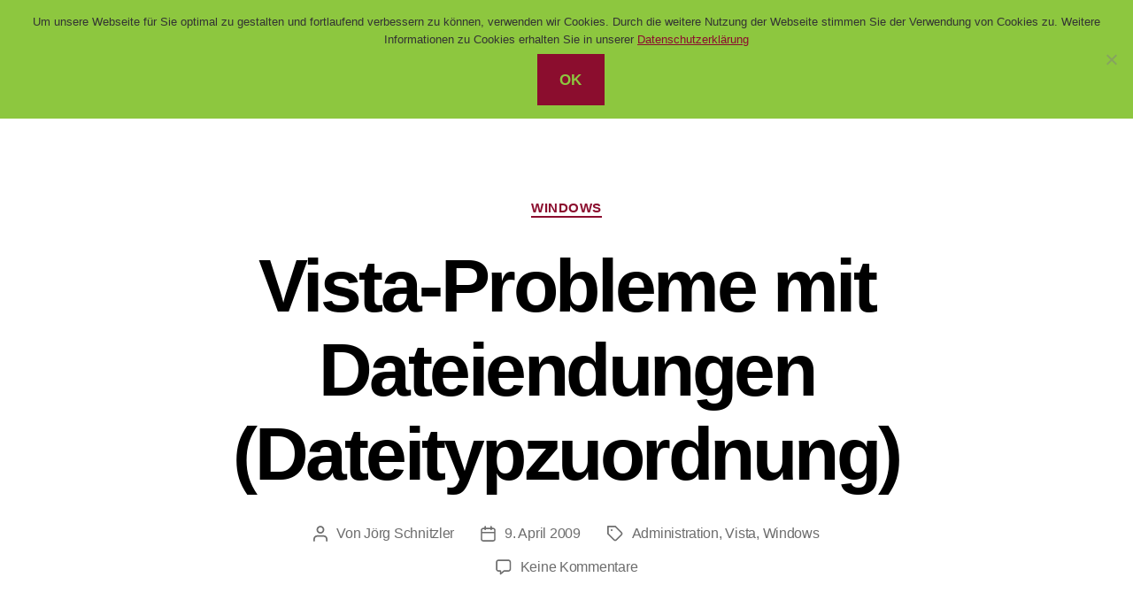

--- FILE ---
content_type: text/html; charset=UTF-8
request_url: https://www.wischonline.de/2753/vista-probleme-mit-dateiendungen-dateitypzuordnung/
body_size: 18549
content:
<!DOCTYPE html>

<html class="no-js" lang="de">

	<head>

		<meta charset="UTF-8">
		<meta name="viewport" content="width=device-width, initial-scale=1.0">

		<link rel="profile" href="https://gmpg.org/xfn/11">

		<title>Vista-Probleme mit Dateiendungen (Dateitypzuordnung) &#8211; WiSch</title>
<meta name='robots' content='max-image-preview:large' />
<link rel='dns-prefetch' href='//wischonline.de' />
<link rel="alternate" title="oEmbed (JSON)" type="application/json+oembed" href="https://www.wischonline.de/wp-json/oembed/1.0/embed?url=https%3A%2F%2Fwww.wischonline.de%2F2753%2Fvista-probleme-mit-dateiendungen-dateitypzuordnung%2F" />
<link rel="alternate" title="oEmbed (XML)" type="text/xml+oembed" href="https://www.wischonline.de/wp-json/oembed/1.0/embed?url=https%3A%2F%2Fwww.wischonline.de%2F2753%2Fvista-probleme-mit-dateiendungen-dateitypzuordnung%2F&#038;format=xml" />
<style id='wp-img-auto-sizes-contain-inline-css'>
img:is([sizes=auto i],[sizes^="auto," i]){contain-intrinsic-size:3000px 1500px}
/*# sourceURL=wp-img-auto-sizes-contain-inline-css */
</style>
<style id='wp-emoji-styles-inline-css'>

	img.wp-smiley, img.emoji {
		display: inline !important;
		border: none !important;
		box-shadow: none !important;
		height: 1em !important;
		width: 1em !important;
		margin: 0 0.07em !important;
		vertical-align: -0.1em !important;
		background: none !important;
		padding: 0 !important;
	}
/*# sourceURL=wp-emoji-styles-inline-css */
</style>
<style id='wp-block-library-inline-css'>
:root{--wp-block-synced-color:#7a00df;--wp-block-synced-color--rgb:122,0,223;--wp-bound-block-color:var(--wp-block-synced-color);--wp-editor-canvas-background:#ddd;--wp-admin-theme-color:#007cba;--wp-admin-theme-color--rgb:0,124,186;--wp-admin-theme-color-darker-10:#006ba1;--wp-admin-theme-color-darker-10--rgb:0,107,160.5;--wp-admin-theme-color-darker-20:#005a87;--wp-admin-theme-color-darker-20--rgb:0,90,135;--wp-admin-border-width-focus:2px}@media (min-resolution:192dpi){:root{--wp-admin-border-width-focus:1.5px}}.wp-element-button{cursor:pointer}:root .has-very-light-gray-background-color{background-color:#eee}:root .has-very-dark-gray-background-color{background-color:#313131}:root .has-very-light-gray-color{color:#eee}:root .has-very-dark-gray-color{color:#313131}:root .has-vivid-green-cyan-to-vivid-cyan-blue-gradient-background{background:linear-gradient(135deg,#00d084,#0693e3)}:root .has-purple-crush-gradient-background{background:linear-gradient(135deg,#34e2e4,#4721fb 50%,#ab1dfe)}:root .has-hazy-dawn-gradient-background{background:linear-gradient(135deg,#faaca8,#dad0ec)}:root .has-subdued-olive-gradient-background{background:linear-gradient(135deg,#fafae1,#67a671)}:root .has-atomic-cream-gradient-background{background:linear-gradient(135deg,#fdd79a,#004a59)}:root .has-nightshade-gradient-background{background:linear-gradient(135deg,#330968,#31cdcf)}:root .has-midnight-gradient-background{background:linear-gradient(135deg,#020381,#2874fc)}:root{--wp--preset--font-size--normal:16px;--wp--preset--font-size--huge:42px}.has-regular-font-size{font-size:1em}.has-larger-font-size{font-size:2.625em}.has-normal-font-size{font-size:var(--wp--preset--font-size--normal)}.has-huge-font-size{font-size:var(--wp--preset--font-size--huge)}.has-text-align-center{text-align:center}.has-text-align-left{text-align:left}.has-text-align-right{text-align:right}.has-fit-text{white-space:nowrap!important}#end-resizable-editor-section{display:none}.aligncenter{clear:both}.items-justified-left{justify-content:flex-start}.items-justified-center{justify-content:center}.items-justified-right{justify-content:flex-end}.items-justified-space-between{justify-content:space-between}.screen-reader-text{border:0;clip-path:inset(50%);height:1px;margin:-1px;overflow:hidden;padding:0;position:absolute;width:1px;word-wrap:normal!important}.screen-reader-text:focus{background-color:#ddd;clip-path:none;color:#444;display:block;font-size:1em;height:auto;left:5px;line-height:normal;padding:15px 23px 14px;text-decoration:none;top:5px;width:auto;z-index:100000}html :where(.has-border-color){border-style:solid}html :where([style*=border-top-color]){border-top-style:solid}html :where([style*=border-right-color]){border-right-style:solid}html :where([style*=border-bottom-color]){border-bottom-style:solid}html :where([style*=border-left-color]){border-left-style:solid}html :where([style*=border-width]){border-style:solid}html :where([style*=border-top-width]){border-top-style:solid}html :where([style*=border-right-width]){border-right-style:solid}html :where([style*=border-bottom-width]){border-bottom-style:solid}html :where([style*=border-left-width]){border-left-style:solid}html :where(img[class*=wp-image-]){height:auto;max-width:100%}:where(figure){margin:0 0 1em}html :where(.is-position-sticky){--wp-admin--admin-bar--position-offset:var(--wp-admin--admin-bar--height,0px)}@media screen and (max-width:600px){html :where(.is-position-sticky){--wp-admin--admin-bar--position-offset:0px}}

/*# sourceURL=wp-block-library-inline-css */
</style><style id='global-styles-inline-css'>
:root{--wp--preset--aspect-ratio--square: 1;--wp--preset--aspect-ratio--4-3: 4/3;--wp--preset--aspect-ratio--3-4: 3/4;--wp--preset--aspect-ratio--3-2: 3/2;--wp--preset--aspect-ratio--2-3: 2/3;--wp--preset--aspect-ratio--16-9: 16/9;--wp--preset--aspect-ratio--9-16: 9/16;--wp--preset--color--black: #000000;--wp--preset--color--cyan-bluish-gray: #abb8c3;--wp--preset--color--white: #ffffff;--wp--preset--color--pale-pink: #f78da7;--wp--preset--color--vivid-red: #cf2e2e;--wp--preset--color--luminous-vivid-orange: #ff6900;--wp--preset--color--luminous-vivid-amber: #fcb900;--wp--preset--color--light-green-cyan: #7bdcb5;--wp--preset--color--vivid-green-cyan: #00d084;--wp--preset--color--pale-cyan-blue: #8ed1fc;--wp--preset--color--vivid-cyan-blue: #0693e3;--wp--preset--color--vivid-purple: #9b51e0;--wp--preset--color--accent: #8b0d2e;--wp--preset--color--primary: #000000;--wp--preset--color--secondary: #2d371f;--wp--preset--color--subtle-background: #77a931;--wp--preset--color--background: #8dc63f;--wp--preset--gradient--vivid-cyan-blue-to-vivid-purple: linear-gradient(135deg,rgb(6,147,227) 0%,rgb(155,81,224) 100%);--wp--preset--gradient--light-green-cyan-to-vivid-green-cyan: linear-gradient(135deg,rgb(122,220,180) 0%,rgb(0,208,130) 100%);--wp--preset--gradient--luminous-vivid-amber-to-luminous-vivid-orange: linear-gradient(135deg,rgb(252,185,0) 0%,rgb(255,105,0) 100%);--wp--preset--gradient--luminous-vivid-orange-to-vivid-red: linear-gradient(135deg,rgb(255,105,0) 0%,rgb(207,46,46) 100%);--wp--preset--gradient--very-light-gray-to-cyan-bluish-gray: linear-gradient(135deg,rgb(238,238,238) 0%,rgb(169,184,195) 100%);--wp--preset--gradient--cool-to-warm-spectrum: linear-gradient(135deg,rgb(74,234,220) 0%,rgb(151,120,209) 20%,rgb(207,42,186) 40%,rgb(238,44,130) 60%,rgb(251,105,98) 80%,rgb(254,248,76) 100%);--wp--preset--gradient--blush-light-purple: linear-gradient(135deg,rgb(255,206,236) 0%,rgb(152,150,240) 100%);--wp--preset--gradient--blush-bordeaux: linear-gradient(135deg,rgb(254,205,165) 0%,rgb(254,45,45) 50%,rgb(107,0,62) 100%);--wp--preset--gradient--luminous-dusk: linear-gradient(135deg,rgb(255,203,112) 0%,rgb(199,81,192) 50%,rgb(65,88,208) 100%);--wp--preset--gradient--pale-ocean: linear-gradient(135deg,rgb(255,245,203) 0%,rgb(182,227,212) 50%,rgb(51,167,181) 100%);--wp--preset--gradient--electric-grass: linear-gradient(135deg,rgb(202,248,128) 0%,rgb(113,206,126) 100%);--wp--preset--gradient--midnight: linear-gradient(135deg,rgb(2,3,129) 0%,rgb(40,116,252) 100%);--wp--preset--font-size--small: 18px;--wp--preset--font-size--medium: 20px;--wp--preset--font-size--large: 26.25px;--wp--preset--font-size--x-large: 42px;--wp--preset--font-size--normal: 21px;--wp--preset--font-size--larger: 32px;--wp--preset--spacing--20: 0.44rem;--wp--preset--spacing--30: 0.67rem;--wp--preset--spacing--40: 1rem;--wp--preset--spacing--50: 1.5rem;--wp--preset--spacing--60: 2.25rem;--wp--preset--spacing--70: 3.38rem;--wp--preset--spacing--80: 5.06rem;--wp--preset--shadow--natural: 6px 6px 9px rgba(0, 0, 0, 0.2);--wp--preset--shadow--deep: 12px 12px 50px rgba(0, 0, 0, 0.4);--wp--preset--shadow--sharp: 6px 6px 0px rgba(0, 0, 0, 0.2);--wp--preset--shadow--outlined: 6px 6px 0px -3px rgb(255, 255, 255), 6px 6px rgb(0, 0, 0);--wp--preset--shadow--crisp: 6px 6px 0px rgb(0, 0, 0);}:where(.is-layout-flex){gap: 0.5em;}:where(.is-layout-grid){gap: 0.5em;}body .is-layout-flex{display: flex;}.is-layout-flex{flex-wrap: wrap;align-items: center;}.is-layout-flex > :is(*, div){margin: 0;}body .is-layout-grid{display: grid;}.is-layout-grid > :is(*, div){margin: 0;}:where(.wp-block-columns.is-layout-flex){gap: 2em;}:where(.wp-block-columns.is-layout-grid){gap: 2em;}:where(.wp-block-post-template.is-layout-flex){gap: 1.25em;}:where(.wp-block-post-template.is-layout-grid){gap: 1.25em;}.has-black-color{color: var(--wp--preset--color--black) !important;}.has-cyan-bluish-gray-color{color: var(--wp--preset--color--cyan-bluish-gray) !important;}.has-white-color{color: var(--wp--preset--color--white) !important;}.has-pale-pink-color{color: var(--wp--preset--color--pale-pink) !important;}.has-vivid-red-color{color: var(--wp--preset--color--vivid-red) !important;}.has-luminous-vivid-orange-color{color: var(--wp--preset--color--luminous-vivid-orange) !important;}.has-luminous-vivid-amber-color{color: var(--wp--preset--color--luminous-vivid-amber) !important;}.has-light-green-cyan-color{color: var(--wp--preset--color--light-green-cyan) !important;}.has-vivid-green-cyan-color{color: var(--wp--preset--color--vivid-green-cyan) !important;}.has-pale-cyan-blue-color{color: var(--wp--preset--color--pale-cyan-blue) !important;}.has-vivid-cyan-blue-color{color: var(--wp--preset--color--vivid-cyan-blue) !important;}.has-vivid-purple-color{color: var(--wp--preset--color--vivid-purple) !important;}.has-black-background-color{background-color: var(--wp--preset--color--black) !important;}.has-cyan-bluish-gray-background-color{background-color: var(--wp--preset--color--cyan-bluish-gray) !important;}.has-white-background-color{background-color: var(--wp--preset--color--white) !important;}.has-pale-pink-background-color{background-color: var(--wp--preset--color--pale-pink) !important;}.has-vivid-red-background-color{background-color: var(--wp--preset--color--vivid-red) !important;}.has-luminous-vivid-orange-background-color{background-color: var(--wp--preset--color--luminous-vivid-orange) !important;}.has-luminous-vivid-amber-background-color{background-color: var(--wp--preset--color--luminous-vivid-amber) !important;}.has-light-green-cyan-background-color{background-color: var(--wp--preset--color--light-green-cyan) !important;}.has-vivid-green-cyan-background-color{background-color: var(--wp--preset--color--vivid-green-cyan) !important;}.has-pale-cyan-blue-background-color{background-color: var(--wp--preset--color--pale-cyan-blue) !important;}.has-vivid-cyan-blue-background-color{background-color: var(--wp--preset--color--vivid-cyan-blue) !important;}.has-vivid-purple-background-color{background-color: var(--wp--preset--color--vivid-purple) !important;}.has-black-border-color{border-color: var(--wp--preset--color--black) !important;}.has-cyan-bluish-gray-border-color{border-color: var(--wp--preset--color--cyan-bluish-gray) !important;}.has-white-border-color{border-color: var(--wp--preset--color--white) !important;}.has-pale-pink-border-color{border-color: var(--wp--preset--color--pale-pink) !important;}.has-vivid-red-border-color{border-color: var(--wp--preset--color--vivid-red) !important;}.has-luminous-vivid-orange-border-color{border-color: var(--wp--preset--color--luminous-vivid-orange) !important;}.has-luminous-vivid-amber-border-color{border-color: var(--wp--preset--color--luminous-vivid-amber) !important;}.has-light-green-cyan-border-color{border-color: var(--wp--preset--color--light-green-cyan) !important;}.has-vivid-green-cyan-border-color{border-color: var(--wp--preset--color--vivid-green-cyan) !important;}.has-pale-cyan-blue-border-color{border-color: var(--wp--preset--color--pale-cyan-blue) !important;}.has-vivid-cyan-blue-border-color{border-color: var(--wp--preset--color--vivid-cyan-blue) !important;}.has-vivid-purple-border-color{border-color: var(--wp--preset--color--vivid-purple) !important;}.has-vivid-cyan-blue-to-vivid-purple-gradient-background{background: var(--wp--preset--gradient--vivid-cyan-blue-to-vivid-purple) !important;}.has-light-green-cyan-to-vivid-green-cyan-gradient-background{background: var(--wp--preset--gradient--light-green-cyan-to-vivid-green-cyan) !important;}.has-luminous-vivid-amber-to-luminous-vivid-orange-gradient-background{background: var(--wp--preset--gradient--luminous-vivid-amber-to-luminous-vivid-orange) !important;}.has-luminous-vivid-orange-to-vivid-red-gradient-background{background: var(--wp--preset--gradient--luminous-vivid-orange-to-vivid-red) !important;}.has-very-light-gray-to-cyan-bluish-gray-gradient-background{background: var(--wp--preset--gradient--very-light-gray-to-cyan-bluish-gray) !important;}.has-cool-to-warm-spectrum-gradient-background{background: var(--wp--preset--gradient--cool-to-warm-spectrum) !important;}.has-blush-light-purple-gradient-background{background: var(--wp--preset--gradient--blush-light-purple) !important;}.has-blush-bordeaux-gradient-background{background: var(--wp--preset--gradient--blush-bordeaux) !important;}.has-luminous-dusk-gradient-background{background: var(--wp--preset--gradient--luminous-dusk) !important;}.has-pale-ocean-gradient-background{background: var(--wp--preset--gradient--pale-ocean) !important;}.has-electric-grass-gradient-background{background: var(--wp--preset--gradient--electric-grass) !important;}.has-midnight-gradient-background{background: var(--wp--preset--gradient--midnight) !important;}.has-small-font-size{font-size: var(--wp--preset--font-size--small) !important;}.has-medium-font-size{font-size: var(--wp--preset--font-size--medium) !important;}.has-large-font-size{font-size: var(--wp--preset--font-size--large) !important;}.has-x-large-font-size{font-size: var(--wp--preset--font-size--x-large) !important;}
/*# sourceURL=global-styles-inline-css */
</style>

<style id='classic-theme-styles-inline-css'>
/*! This file is auto-generated */
.wp-block-button__link{color:#fff;background-color:#32373c;border-radius:9999px;box-shadow:none;text-decoration:none;padding:calc(.667em + 2px) calc(1.333em + 2px);font-size:1.125em}.wp-block-file__button{background:#32373c;color:#fff;text-decoration:none}
/*# sourceURL=/wp-includes/css/classic-themes.min.css */
</style>
<link rel='stylesheet' id='cookie-notice-front-css' href='https://wischonline.de/wp-content/plugins/cookie-notice/css/front.min.css?ver=2.5.11' media='all' />
<link rel='stylesheet' id='wpa-css-css' href='https://wischonline.de/wp-content/plugins/honeypot/includes/css/wpa.css?ver=2.3.04' media='all' />
<link rel='stylesheet' id='dashicons-css' href='https://wischonline.de/wp-includes/css/dashicons.min.css?ver=6.9' media='all' />
<link rel='stylesheet' id='filter-datepicker-1e2faa957f-css' href='https://wischonline.de/wp-content/plugins/ymc-smart-filter/includes/assets/css/datepicker.css?ver=2.9.71' media='all' />
<link rel='stylesheet' id='filter-grids-1e2faa957f-css' href='https://wischonline.de/wp-content/plugins/ymc-smart-filter/includes/assets/css/style.css?ver=2.9.71' media='all' />
<link rel='stylesheet' id='twentytwenty-style-css' href='https://wischonline.de/wp-content/themes/twentytwenty/style.css?ver=3.0' media='all' />
<style id='twentytwenty-style-inline-css'>
.color-accent,.color-accent-hover:hover,.color-accent-hover:focus,:root .has-accent-color,.has-drop-cap:not(:focus):first-letter,.wp-block-button.is-style-outline,a { color: #8b0d2e; }blockquote,.border-color-accent,.border-color-accent-hover:hover,.border-color-accent-hover:focus { border-color: #8b0d2e; }button,.button,.faux-button,.wp-block-button__link,.wp-block-file .wp-block-file__button,input[type="button"],input[type="reset"],input[type="submit"],.bg-accent,.bg-accent-hover:hover,.bg-accent-hover:focus,:root .has-accent-background-color,.comment-reply-link { background-color: #8b0d2e; }.fill-children-accent,.fill-children-accent * { fill: #8b0d2e; }:root .has-background-color,button,.button,.faux-button,.wp-block-button__link,.wp-block-file__button,input[type="button"],input[type="reset"],input[type="submit"],.wp-block-button,.comment-reply-link,.has-background.has-primary-background-color:not(.has-text-color),.has-background.has-primary-background-color *:not(.has-text-color),.has-background.has-accent-background-color:not(.has-text-color),.has-background.has-accent-background-color *:not(.has-text-color) { color: #8dc63f; }:root .has-background-background-color { background-color: #8dc63f; }body,.entry-title a,:root .has-primary-color { color: #000000; }:root .has-primary-background-color { background-color: #000000; }cite,figcaption,.wp-caption-text,.post-meta,.entry-content .wp-block-archives li,.entry-content .wp-block-categories li,.entry-content .wp-block-latest-posts li,.wp-block-latest-comments__comment-date,.wp-block-latest-posts__post-date,.wp-block-embed figcaption,.wp-block-image figcaption,.wp-block-pullquote cite,.comment-metadata,.comment-respond .comment-notes,.comment-respond .logged-in-as,.pagination .dots,.entry-content hr:not(.has-background),hr.styled-separator,:root .has-secondary-color { color: #2d371f; }:root .has-secondary-background-color { background-color: #2d371f; }pre,fieldset,input,textarea,table,table *,hr { border-color: #77a931; }caption,code,code,kbd,samp,.wp-block-table.is-style-stripes tbody tr:nth-child(odd),:root .has-subtle-background-background-color { background-color: #77a931; }.wp-block-table.is-style-stripes { border-bottom-color: #77a931; }.wp-block-latest-posts.is-grid li { border-top-color: #77a931; }:root .has-subtle-background-color { color: #77a931; }body:not(.overlay-header) .primary-menu > li > a,body:not(.overlay-header) .primary-menu > li > .icon,.modal-menu a,.footer-menu a, .footer-widgets a:where(:not(.wp-block-button__link)),#site-footer .wp-block-button.is-style-outline,.wp-block-pullquote:before,.singular:not(.overlay-header) .entry-header a,.archive-header a,.header-footer-group .color-accent,.header-footer-group .color-accent-hover:hover { color: #cd2653; }.social-icons a,#site-footer button:not(.toggle),#site-footer .button,#site-footer .faux-button,#site-footer .wp-block-button__link,#site-footer .wp-block-file__button,#site-footer input[type="button"],#site-footer input[type="reset"],#site-footer input[type="submit"] { background-color: #cd2653; }.header-footer-group,body:not(.overlay-header) #site-header .toggle,.menu-modal .toggle { color: #000000; }body:not(.overlay-header) .primary-menu ul { background-color: #000000; }body:not(.overlay-header) .primary-menu > li > ul:after { border-bottom-color: #000000; }body:not(.overlay-header) .primary-menu ul ul:after { border-left-color: #000000; }.site-description,body:not(.overlay-header) .toggle-inner .toggle-text,.widget .post-date,.widget .rss-date,.widget_archive li,.widget_categories li,.widget cite,.widget_pages li,.widget_meta li,.widget_nav_menu li,.powered-by-wordpress,.footer-credits .privacy-policy,.to-the-top,.singular .entry-header .post-meta,.singular:not(.overlay-header) .entry-header .post-meta a { color: #6d6d6d; }.header-footer-group pre,.header-footer-group fieldset,.header-footer-group input,.header-footer-group textarea,.header-footer-group table,.header-footer-group table *,.footer-nav-widgets-wrapper,#site-footer,.menu-modal nav *,.footer-widgets-outer-wrapper,.footer-top { border-color: #dcd7ca; }.header-footer-group table caption,body:not(.overlay-header) .header-inner .toggle-wrapper::before { background-color: #dcd7ca; }
/*# sourceURL=twentytwenty-style-inline-css */
</style>
<link rel='stylesheet' id='twentytwenty-fonts-css' href='https://wischonline.de/wp-content/themes/twentytwenty/assets/css/font-inter.css?ver=3.0' media='all' />
<link rel='stylesheet' id='twentytwenty-print-style-css' href='https://wischonline.de/wp-content/themes/twentytwenty/print.css?ver=3.0' media='print' />
<link rel='stylesheet' id='fancybox-css' href='https://wischonline.de/wp-content/plugins/easy-fancybox/fancybox/1.5.4/jquery.fancybox.min.css?ver=6.9' media='screen' />
<style id='fancybox-inline-css'>
#fancybox-title,#fancybox-title-float-main{color:#fff}
/*# sourceURL=fancybox-inline-css */
</style>
<script src="https://wischonline.de/wp-includes/js/jquery/jquery.min.js?ver=3.7.1" id="jquery-core-js"></script>
<script src="https://wischonline.de/wp-includes/js/jquery/jquery-migrate.min.js?ver=3.4.1" id="jquery-migrate-js"></script>
<script id="cookie-notice-front-js-before">
var cnArgs = {"ajaxUrl":"https:\/\/www.wischonline.de\/wp-admin\/admin-ajax.php","nonce":"ed2805297f","hideEffect":"fade","position":"top","onScroll":false,"onScrollOffset":100,"onClick":false,"cookieName":"cookie_notice_accepted","cookieTime":2592000,"cookieTimeRejected":2592000,"globalCookie":false,"redirection":false,"cache":false,"revokeCookies":false,"revokeCookiesOpt":"automatic"};

//# sourceURL=cookie-notice-front-js-before
</script>
<script src="https://wischonline.de/wp-content/plugins/cookie-notice/js/front.min.js?ver=2.5.11" id="cookie-notice-front-js"></script>
<script id="links_ajax-js-extra">
var ajaxloadpostajax = {"ajaxurl":"https://www.wischonline.de/wp-admin/admin-ajax.php"};
//# sourceURL=links_ajax-js-extra
</script>
<script src="https://wischonline.de/wp-content/plugins/simple-link-library/js/links_ajax.js?ver=6.9" id="links_ajax-js"></script>
<script src="https://wischonline.de/wp-content/themes/twentytwenty/assets/js/index.js?ver=3.0" id="twentytwenty-js-js" defer data-wp-strategy="defer"></script>
<link rel="https://api.w.org/" href="https://www.wischonline.de/wp-json/" /><link rel="alternate" title="JSON" type="application/json" href="https://www.wischonline.de/wp-json/wp/v2/posts/2753" /><link rel="stylesheet" type="text/css" href="https://wischonline.de/wp-content/plugins/j-shortcodes/css/jay.css" />
<script type="text/javascript" src="https://wischonline.de/wp-content/plugins/j-shortcodes/js/jay.js"></script><link rel="stylesheet" type="text/css" href="https://wischonline.de/wp-content/plugins/j-shortcodes/galleryview/css/jquery.galleryview-3.0.css" />
<script type="text/javascript" src="https://wischonline.de/wp-content/plugins/j-shortcodes/galleryview/js/jquery.easing.1.3.js"></script>
<script type="text/javascript" src="https://wischonline.de/wp-content/plugins/j-shortcodes/galleryview/js/jquery.timers-1.2.js"></script>
<script type="text/javascript" src="https://wischonline.de/wp-content/plugins/j-shortcodes/galleryview/js/jquery.galleryview-3.0.min.js"></script><link rel="stylesheet" type="text/css" href="https://wischonline.de/wp-content/plugins/j-shortcodes/css/jquery/smoothness/jquery-ui-1.8.9.custom.css" /><!--Customizer CSS-->
<style type="text/css">
.powered-by-wordpress a {
    color: #8b0d2e;
}
@supports ( font-variation-settings: normal ) {
	body {
	font-family: -apple-system, BlinkMacSystemFont, "Helvetica Neue", Helvetica, sans-serif;
	}
}
@supports ( font-variation-settings: normal ) {
	input,
	textarea,
	button,
	.button,
	.faux-button,
	.faux-button.more-link,
	.wp-block-button__link,
	.wp-block-file__button {
		font-family: -apple-system, BlinkMacSystemFont, "Helvetica Neue", Helvetica, sans-serif;
	}
}
@supports ( font-variation-settings: normal ) {
	.has-drop-cap:not(:focus)::first-letter,
	.entry-content .wp-block-archives,
	.entry-content .wp-block-categories,
	.entry-content .wp-block-latest-posts,
	.entry-content .wp-block-latest-comments,
	.entry-content .wp-block-cover-image p,
	.entry-content .wp-block-pullquote {
		font-family: -apple-system, BlinkMacSystemFont, "Helvetica Neue", Helvetica, sans-serif;
	}
}
@supports ( font-variation-settings: normal ) {
	.entry-content h1,
	.entry-content h2,
	.entry-content h3,
	.entry-content h4,
	.entry-content h5,
	.entry-content h6,
	.entry-content cite,
	.entry-content figcaption,
	.entry-content table,
	.entry-content address,
	.entry-content .wp-caption-text,
	.entry-content .wp-block-file {
		font-family: -apple-system, BlinkMacSystemFont, "Helvetica Neue", Helvetica, sans-serif;
	}
}
@supports ( font-variation-settings: normal ) {
	.widget-content cite,
	.widget-content figcaption,
	.widget-content .wp-caption-text {
		font-family: -apple-system, BlinkMacSystemFont, "Helvetica Neue", Helvetica, sans-serif;
	}
}
.category:not(.template-cover) #site-content, .category:not(.template-cover) #site-content>.infinite-wrap,
.category.template-cover #site-content>article>.post-inner, .category.template-cover #site-content>.infinite-wrap>article>.post-inner {
	display: flex;
    flex-wrap: wrap;
	padding: 0;
}
.category:not(.template-cover) #site-content, .category:not(.template-cover) #site-content>.infinite-wrap {
	width: 100%;
}
.category:not(.template-cover) #site-content>header {
    flex: 0 1 auto;
	width: 100%;
}
.category:not(.template-cover) #site-content>article, .category:not(.template-cover) #site-content>.infinite-wrap>article,
.category.template-cover #site-content>article>.post-inner>article, .category.template-cover #site-content>.infinite-wrap>article>.post-inner>article {
	display: flex;
	flex-direction: column;
    flex: 0 1 auto;
	width: 100%;
	padding: 1em;
}
@media (min-width: 700px) {
    .category:not(.template-cover) #site-content>article, .category:not(.template-cover) #site-content>.infinite-wrap>article,
    .category.template-cover #site-content>article>.post-inner>article, .category.template-cover #site-content>.infinite-wrap>article>.post-inner>article {
        width: 50%;
    }
}
@media (min-width: 1000px) {
    .category:not(.template-cover) #site-content>article, .category:not(.template-cover) #site-content>.infinite-wrap>article,
    .category.template-cover #site-content>article>.post-inner>article, .category.template-cover #site-content>.infinite-wrap>article>.post-inner>article {
        width: 25%;
    }
}
.category:not(.template-cover) #site-content>article>header, .category:not(.template-cover) #site-content>.infinite-wrap>article>header,
.category.template-cover #site-content>article>.post-inner>article>header, .category.template-cover #site-content>.infinite-wrap>article>.post-inner>article>header {
	width: 100%;
	order: 2;
}
.category:not(.template-cover) #site-content>article>header>.section-inner, .category:not(.template-cover) #site-content>.infinite-wrap>article>header>.section-inner,
.category.template-cover #site-content>article>.post-inner>article>header>.section-inner, .category.template-cover #site-content>.infinite-wrap>article>.post-inner>article>header>.section-inner {
	width: auto;
}
.category:not(.template-cover) #site-content>article h2.entry-title, .category:not(.template-cover) #site-content>.infinite-wrap>article h2.entry-title,
.category.template-cover #site-content>article>.post-inner>article h2.entry-title, .category.template-cover #site-content>.infinite-wrap>article>.post-inner>article h2.entry-title {
	font-size: 1.2em;
	padding-top: 0.5em;
}
.category:not(.template-cover) #site-content>article:not(.has-post-thumbnail)>header::after, .category:not(.template-cover) #site-content>.infinite-wrap>article:not(.has-post-thumbnail)>header::after,
.category.template-cover #site-content>article>.post-inner>article:not(.has-post-thumbnail)>header::after, .category.template-cover #site-content>.infinite-wrap>article>.post-inner>article:not(.has-post-thumbnail)>header::after {
	display: block;
	content: '';
	padding-bottom: 65%;
}
.category:not(.template-cover) #site-content>article:not(.has-post-thumbnail)>header, .category:not(.template-cover) #site-content>.infinite-wrap>article:not(.has-post-thumbnail)>header,
.category.template-cover #site-content>article>.post-inner>article:not(.has-post-thumbnail)>header, .category.template-cover #site-content>.infinite-wrap>article>.post-inner>article:not(.has-post-thumbnail)>header {
    background-color: #8b0d2e;
    flex: 1 1 auto;
    position: relative;
}
.category:not(.template-cover) #site-content>article:not(.has-post-thumbnail)>header>.section-inner, .category:not(.template-cover) #site-content>.infinite-wrap>article:not(.has-post-thumbnail)>header>.section-inner,
.category.template-cover #site-content>article>.post-inner>article:not(.has-post-thumbnail)>header>.section-inner, .category.template-cover #site-content>.infinite-wrap>article>.post-inner>article:not(.has-post-thumbnail)>header>.section-inner {
    position: absolute;
    height: 100%;
    width: 100%;
    display: flex;
    justify-content: center;
    flex-direction: column;
}
.category:not(.template-cover) #site-content>article:not(.has-post-thumbnail) h2.entry-title a, .category:not(.template-cover) #site-content>.infinite-wrap>article:not(.has-post-thumbnail) h2.entry-title a,
.category.template-cover #site-content>article>.post-inner>article:not(.has-post-thumbnail) h2.entry-title a, .category.template-cover #site-content>.infinite-wrap>article>.post-inner>article:not(.has-post-thumbnail) h2.entry-title a {
	color: white;
}
.category:not(.template-cover) #site-content>article:not(.has-post-thumbnail) h2.entry-title, .category:not(.template-cover) #site-content>.infinite-wrap>article:not(.has-post-thumbnail) h2.entry-title,
.category.template-cover #site-content>article>.post-inner>article:not(.has-post-thumbnail) h2.entry-title, .category.template-cover #site-content>.infinite-wrap>article>.post-inner>article:not(.has-post-thumbnail) h2.entry-title {
	flex: 0 1 auto;
	font-size: 2.5em;
	padding: 0 1rem;
}
.category:not(.template-cover) #site-content>article .post-meta-wrapper, .category:not(.template-cover) #site-content>.infinite-wrap>article .post-meta-wrapper,
.category.template-cover #site-content>article>.post-inner>article .post-meta-wrapper, .category.template-cover #site-content>.infinite-wrap>article>.post-inner>article .post-meta-wrapper {
	display: none;
}
.category:not(.template-cover) #site-content .featured-media, .category:not(.template-cover) #site-content>.infinite-wrap .featured-media,
.category.template-cover #site-content>article>.post-inner .featured-media, .category.template-cover #site-content>.infinite-wrap>article>.post-inner .featured-media {
	width: 100%;
	margin: 0;
	order: 1;
}
.category:not(.template-cover) #site-content .featured-media::after, .category:not(.template-cover) #site-content>.infinite-wrap .featured-media::after,
.category.template-cover #site-content>article>.post-inner .featured-media::after, .category.template-cover #site-content>.infinite-wrap>article>.post-inner .featured-media::after {
	display: block;
	content: '';
	padding-bottom: 65%;
}
.category:not(.template-cover) #site-content .featured-media-inner, .category:not(.template-cover) #site-content>.infinite-wrap .featured-media-inner,
.category.template-cover #site-content>article>.post-inner .featured-media-inner, .category.template-cover #site-content>.infinite-wrap>article>.post-inner .featured-media-inner {
	position: static;
}
.category:not(.template-cover) #site-content .featured-media .featured-media-inner img, .category:not(.template-cover) #site-content>.infinite-wrap .featured-media .featured-media-inner img,
.category.template-cover #site-content>article>.post-inner .featured-media .featured-media-inner img, .category.template-cover #site-content>.infinite-wrap>article>.post-inner .featured-media .featured-media-inner img {
	position: absolute;
	left: 0;
	top: 0;
	width: 100%;
	height: 100%;
	object-fit: cover;
}
.category:not(.template-cover) #site-content .featured-media figcaption, .category:not(.template-cover) #site-content>.infinite-wrap .featured-media figcaption,
.category.template-cover #site-content>article>.post-inner .featured-media figcaption, .category.template-cover #site-content>.infinite-wrap>article>.post-inner .featured-media figcaption {
	display: none;
}
.category:not(.template-cover) #site-content>article>.post-inner.thin, .category:not(.template-cover) #site-content>article>.post-inner>article>.section-inner,
.category:not(.template-cover) #site-content>.infinite-wrap>article>.post-inner.thin, .category:not(.template-cover) #site-content>.infinite-wrap>article>.post-inner>article>.section-inner,
.category.template-cover #site-content>article>.post-inner>article>.post-inner.thin, .category.template-cover #site-content>article>.post-inner>article>.section-inner,
.category.template-cover #site-content>.infinite-wrap>article>.post-inner>article>.post-inner.thin, .category.template-cover #site-content>.infinite-wrap>article>.post-inner>article>.section-inner {
	display: none;
}
.category:not(.template-cover) #site-content hr, .category:not(.template-cover) #site-content>.infinite-wrap hr,
.category.template-cover #site-content>article>.post-inner hr, .category.template-cover #site-content>.infinite-wrap>article>.post-inner hr {
	display: none;
}
.category.footer-top-visible:not(.template-cover) .footer-nav-widgets-wrapper {
	margin-top: 0;
}
.tag:not(.template-cover) #site-content, .tag:not(.template-cover) #site-content>.infinite-wrap,
.tag.template-cover #site-content>article>.post-inner, .tag.template-cover #site-content>.infinite-wrap>article>.post-inner {
	display: flex;
    flex-wrap: wrap;
	padding: 0;
}
.tag:not(.template-cover) #site-content, .tag:not(.template-cover) #site-content>.infinite-wrap {
	width: 100%;
}
.tag:not(.template-cover) #site-content>header {
    flex: 0 1 auto;
	width: 100%;
}
.tag:not(.template-cover) #site-content>article, .tag:not(.template-cover) #site-content>.infinite-wrap>article,
.tag.template-cover #site-content>article>.post-inner>article, .tag.template-cover #site-content>.infinite-wrap>article>.post-inner>article {
	display: flex;
	flex-direction: column;
    flex: 0 1 auto;
	width: 100%;
	padding: 1em;
}
@media (min-width: 700px) {
    .tag:not(.template-cover) #site-content>article, .tag:not(.template-cover) #site-content>.infinite-wrap>article,
    .tag.template-cover #site-content>article>.post-inner>article, .tag.template-cover #site-content>.infinite-wrap>article>.post-inner>article {
        width: 50%;
    }
}
@media (min-width: 1000px) {
    .tag:not(.template-cover) #site-content>article, .tag:not(.template-cover) #site-content>.infinite-wrap>article,
    .tag.template-cover #site-content>article>.post-inner>article, .tag.template-cover #site-content>.infinite-wrap>article>.post-inner>article {
        width: 25%;
    }
}
.tag:not(.template-cover) #site-content>article>header, .tag:not(.template-cover) #site-content>.infinite-wrap>article>header,
.tag.template-cover #site-content>article>.post-inner>article>header, .tag.template-cover #site-content>.infinite-wrap>article>.post-inner>article>header {
	width: 100%;
	order: 2;
}
.tag:not(.template-cover) #site-content>article>header>.section-inner, .tag:not(.template-cover) #site-content>.infinite-wrap>article>header>.section-inner,
.tag.template-cover #site-content>article>.post-inner>article>header>.section-inner, .tag.template-cover #site-content>.infinite-wrap>article>.post-inner>article>header>.section-inner {
	width: auto;
}
.tag:not(.template-cover) #site-content>article h2.entry-title, .tag:not(.template-cover) #site-content>.infinite-wrap>article h2.entry-title,
.tag.template-cover #site-content>article>.post-inner>article h2.entry-title, .tag.template-cover #site-content>.infinite-wrap>article>.post-inner>article h2.entry-title {
	font-size: 1.2em;
	padding-top: 0.5em;
}
.tag:not(.template-cover) #site-content>article:not(.has-post-thumbnail)>header::after, .tag:not(.template-cover) #site-content>.infinite-wrap>article:not(.has-post-thumbnail)>header::after,
.tag.template-cover #site-content>article>.post-inner>article:not(.has-post-thumbnail)>header::after, .tag.template-cover #site-content>.infinite-wrap>article>.post-inner>article:not(.has-post-thumbnail)>header::after {
	display: block;
	content: '';
	padding-bottom: 65%;
}
.tag:not(.template-cover) #site-content>article:not(.has-post-thumbnail)>header, .tag:not(.template-cover) #site-content>.infinite-wrap>article:not(.has-post-thumbnail)>header,
.tag.template-cover #site-content>article>.post-inner>article:not(.has-post-thumbnail)>header, .tag.template-cover #site-content>.infinite-wrap>article>.post-inner>article:not(.has-post-thumbnail)>header {
    background-color: #8b0d2e;
    flex: 1 1 auto;
    position: relative;
}
.tag:not(.template-cover) #site-content>article:not(.has-post-thumbnail)>header>.section-inner, .tag:not(.template-cover) #site-content>.infinite-wrap>article:not(.has-post-thumbnail)>header>.section-inner,
.tag.template-cover #site-content>article>.post-inner>article:not(.has-post-thumbnail)>header>.section-inner, .tag.template-cover #site-content>.infinite-wrap>article>.post-inner>article:not(.has-post-thumbnail)>header>.section-inner {
    position: absolute;
    height: 100%;
    width: 100%;
    display: flex;
    justify-content: center;
    flex-direction: column;
}
.tag:not(.template-cover) #site-content>article:not(.has-post-thumbnail) h2.entry-title a, .tag:not(.template-cover) #site-content>.infinite-wrap>article:not(.has-post-thumbnail) h2.entry-title a,
.tag.template-cover #site-content>article>.post-inner>article:not(.has-post-thumbnail) h2.entry-title a, .tag.template-cover #site-content>.infinite-wrap>article>.post-inner>article:not(.has-post-thumbnail) h2.entry-title a {
	color: white;
}
.tag:not(.template-cover) #site-content>article:not(.has-post-thumbnail) h2.entry-title, .tag:not(.template-cover) #site-content>.infinite-wrap>article:not(.has-post-thumbnail) h2.entry-title,
.tag.template-cover #site-content>article>.post-inner>article:not(.has-post-thumbnail) h2.entry-title, .tag.template-cover #site-content>.infinite-wrap>article>.post-inner>article:not(.has-post-thumbnail) h2.entry-title {
	flex: 0 1 auto;
	font-size: 2.5em;
	padding: 0 1rem;
}
.tag:not(.template-cover) #site-content>article .post-meta-wrapper, .tag:not(.template-cover) #site-content>.infinite-wrap>article .post-meta-wrapper,
.tag.template-cover #site-content>article>.post-inner>article .post-meta-wrapper, .tag.template-cover #site-content>.infinite-wrap>article>.post-inner>article .post-meta-wrapper {
	display: none;
}
.tag:not(.template-cover) #site-content .featured-media, .tag:not(.template-cover) #site-content>.infinite-wrap .featured-media,
.tag.template-cover #site-content>article>.post-inner .featured-media, .tag.template-cover #site-content>.infinite-wrap>article>.post-inner .featured-media {
	width: 100%;
	margin: 0;
	order: 1;
}
.tag:not(.template-cover) #site-content .featured-media::after, .tag:not(.template-cover) #site-content>.infinite-wrap .featured-media::after,
.tag.template-cover #site-content>article>.post-inner .featured-media::after, .tag.template-cover #site-content>.infinite-wrap>article>.post-inner .featured-media::after {
	display: block;
	content: '';
	padding-bottom: 65%;
}
.tag:not(.template-cover) #site-content .featured-media-inner, .tag:not(.template-cover) #site-content>.infinite-wrap .featured-media-inner,
.tag.template-cover #site-content>article>.post-inner .featured-media-inner, .tag.template-cover #site-content>.infinite-wrap>article>.post-inner .featured-media-inner {
	position: static;
}
.tag:not(.template-cover) #site-content .featured-media .featured-media-inner img, .tag:not(.template-cover) #site-content>.infinite-wrap .featured-media .featured-media-inner img,
.tag.template-cover #site-content>article>.post-inner .featured-media .featured-media-inner img, .tag.template-cover #site-content>.infinite-wrap>article>.post-inner .featured-media .featured-media-inner img {
	position: absolute;
	left: 0;
	top: 0;
	width: 100%;
	height: 100%;
	object-fit: cover;
}
.tag:not(.template-cover) #site-content .featured-media figcaption, .tag:not(.template-cover) #site-content>.infinite-wrap .featured-media figcaption,
.tag.template-cover #site-content>article>.post-inner .featured-media figcaption, .tag.template-cover #site-content>.infinite-wrap>article>.post-inner .featured-media figcaption {
	display: none;
}
.tag:not(.template-cover) #site-content>article>.post-inner.thin, .tag:not(.template-cover) #site-content>article>.post-inner>article>.section-inner,
.tag:not(.template-cover) #site-content>.infinite-wrap>article>.post-inner.thin, .tag:not(.template-cover) #site-content>.infinite-wrap>article>.post-inner>article>.section-inner,
.tag.template-cover #site-content>article>.post-inner>article>.post-inner.thin, .tag.template-cover #site-content>article>.post-inner>article>.section-inner,
.tag.template-cover #site-content>.infinite-wrap>article>.post-inner>article>.post-inner.thin, .tag.template-cover #site-content>.infinite-wrap>article>.post-inner>article>.section-inner {
	display: none;
}
.tag:not(.template-cover) #site-content hr, .tag:not(.template-cover) #site-content>.infinite-wrap hr,
.tag.template-cover #site-content>article>.post-inner hr, .tag.template-cover #site-content>.infinite-wrap>article>.post-inner hr {
	display: none;
}
.tag.footer-top-visible:not(.template-cover) .footer-nav-widgets-wrapper {
	margin-top: 0;
}
.nav-toggle .toggle-icon {
    height: auto;
}
.nav-toggle .toggle-inner {
    padding-top: 0.2rem;
}
.nav-toggle .toggle-inner .dashicons, .dashicons-before:before {
    width: 23px;
    height: 23px;
    font-size: 23px;
}
.archive .archive-title .color-accent { display:none; }.entry-content > *:not(.alignwide):not(.alignfull):not(.alignleft):not(.alignright):not(.is-style-wide), #site-content-wrapper { max-width: 76.8rem; }@media (min-width: 660px) {
	.entry-content > .wp-block-image figure.alignleft, .entry-content > .wp-block-image figure.alignright {
        position: static;
        max-width: 26rem;
	}
	.entry-content > .wp-block-image figure.alignleft {
        margin-left: 0;
        margin-right: 1em;
	}
	.entry-content > .wp-block-image figure.alignright {
        margin-right: 0;
        margin-left: 1em;
	}
}
@media (min-width: 1000px) {
	.entry-content > .wp-block-pullquote.alignleft, .entry-content > .wp-block-pullquote.alignright {
        position: relative;
        max-width: 26rem;
	}
	.entry-content > .wp-block-pullquote.alignleft {
        right: auto;
        margin-left: 2rem;
	}
	.entry-content > .wp-block-pullquote.alignright {
        left: auto;
        margin-right: 2rem;
	}
	.entry-content > .wp-block-image figure.alignleft, .entry-content > .wp-block-image figure.alignright {
        position: static;
        max-width: 26rem;
	}
	.entry-content > .wp-block-image figure.alignleft {
        right: calc((100vw - 76.8rem) / 2 + 76.8rem + 4rem);
        margin-left: 0;
        margin-right: 1em;
	}
	.entry-content > .wp-block-image figure.alignright {
        left: calc((100vw - 76.8rem) / 2 + 76.8rem + 4rem);
        margin-right: 0;
        margin-left: 1em;
	}
}
@media (min-width: 1280px) {
	.entry-content > .wp-block-image figure.alignleft, .entry-content > .wp-block-image figure.alignright {
        position: static;
        max-width: 26rem;
	}
	.entry-content > .wp-block-image figure.alignleft {
        right: calc((100vw - 76.8rem) / 2 + 76.8rem + 4rem);
        margin-left: 0;
        margin-right: 1em;
	}
	.entry-content > .wp-block-image figure.alignright {
        left: calc((100vw - 76.8rem) / 2 + 76.8rem + 4rem);
        margin-right: 0;
        margin-left: 1em;
	}
}
@media (min-width: 1388px) {
	.entry-content > .wp-block-pullquote.alignleft, .entry-content > .wp-block-pullquote.alignright {
        position: absolute;
        max-width: calc((100% - 76.8rem) / 2 - 6rem);
	}
	.entry-content > .wp-block-pullquote.alignleft {
        right: calc((100vw - 76.8rem) / 2 + 76.8rem + 2rem);
        margin-left: -31rem;
	}
	.entry-content > .wp-block-pullquote.alignright {
        left: calc((100vw - 76.8rem) / 2 + 76.8rem + 2rem);
        margin-right: -31rem;
	}
	.entry-content > .wp-block-image figure.alignleft, .entry-content > .wp-block-image figure.alignright {
        position: absolute;
        max-width: calc((100% - 76.8rem) / 2 - 4rem);
	}
	.entry-content > .wp-block-image figure.alignleft {
        right: calc((100vw - 76.8rem) / 2 + 76.8rem + 4rem);
        margin-left: -29rem;
        margin-right: -2rem;
	}
	.entry-content > .wp-block-image figure.alignright {
        left: calc((100vw - 76.8rem) / 2 + 76.8rem + 4rem);
        margin-right: -29rem;
        margin-left: -2rem;
	}
}

</style> 
<!--/Customizer CSS-->
<script>
document.documentElement.className = document.documentElement.className.replace( 'no-js', 'js' );
//# sourceURL=twentytwenty_no_js_class
</script>
<style id="custom-background-css">
body.custom-background { background-color: #8dc63f; }
</style>
	<link rel="icon" href="https://wischonline.de/wp-content/uploads/wisch_avatar_250-150x150.png" sizes="32x32" />
<link rel="icon" href="https://wischonline.de/wp-content/uploads/wisch_avatar_250.png" sizes="192x192" />
<link rel="apple-touch-icon" href="https://wischonline.de/wp-content/uploads/wisch_avatar_250.png" />
<meta name="msapplication-TileImage" content="https://wischonline.de/wp-content/uploads/wisch_avatar_250.png" />
		<style id="wp-custom-css">
			/* Titel kleiner */
h2.entry-title {
    font-size: 4.4rem;
}
/* Featured Image kleiner */
.featured-media img {
   width: 18rem;
	 padding: 5px;
	 border: 1px solid #666;
}
/* Pagination immer volle Breite */
.pagination-wrapper.section-inner {
	max-width: calc(100% - 1rem);
}
/* Post Grid */
.ymc-smart-filter-container .search-layout .search-form__submit, .ymc-extra-filter .search-layout .search-form__submit, .ymc-extra-search .search-layout .search-form__submit, .ymc-extra-sort .search-layout .search-form__submit {
	border: 1px solid #8dc63f;
	background: #000;
	min-width: 100px;
}		</style>
		<style type="text/css">
<!--
/* J shortcodes custom CSS code. http://www.jshortcodes.com */
.gallery img {border:none;}
.gallery .nav-prev, .gallery .nav-next { width:auto;}
ul.filmstrip li { list-style: none; }
.jayq-smoothness .ui-accordion .ui-accordion-header .ui-icon { left: 96% !important; }
-->
</style>


	</head>

	<body class="wp-singular post-template-default single single-post postid-2753 single-format-standard custom-background wp-custom-logo wp-embed-responsive wp-theme-twentytwenty cookies-not-set singular enable-search-modal missing-post-thumbnail has-single-pagination showing-comments show-avatars footer-top-visible">

		<a class="skip-link screen-reader-text" href="#site-content">Zum Inhalt springen</a>
		<header id="site-header" class="header-footer-group">

			<div class="header-inner section-inner">

				<div class="header-titles-wrapper">

					
						<button class="toggle search-toggle mobile-search-toggle" data-toggle-target=".search-modal" data-toggle-body-class="showing-search-modal" data-set-focus=".search-modal .search-field" aria-expanded="false">
							<span class="toggle-inner">
								<span class="toggle-icon">
									<svg class="svg-icon" aria-hidden="true" role="img" focusable="false" xmlns="http://www.w3.org/2000/svg" width="23" height="23" viewBox="0 0 23 23"><path d="M38.710696,48.0601792 L43,52.3494831 L41.3494831,54 L37.0601792,49.710696 C35.2632422,51.1481185 32.9839107,52.0076499 30.5038249,52.0076499 C24.7027226,52.0076499 20,47.3049272 20,41.5038249 C20,35.7027226 24.7027226,31 30.5038249,31 C36.3049272,31 41.0076499,35.7027226 41.0076499,41.5038249 C41.0076499,43.9839107 40.1481185,46.2632422 38.710696,48.0601792 Z M36.3875844,47.1716785 C37.8030221,45.7026647 38.6734666,43.7048964 38.6734666,41.5038249 C38.6734666,36.9918565 35.0157934,33.3341833 30.5038249,33.3341833 C25.9918565,33.3341833 22.3341833,36.9918565 22.3341833,41.5038249 C22.3341833,46.0157934 25.9918565,49.6734666 30.5038249,49.6734666 C32.7048964,49.6734666 34.7026647,48.8030221 36.1716785,47.3875844 C36.2023931,47.347638 36.2360451,47.3092237 36.2726343,47.2726343 C36.3092237,47.2360451 36.347638,47.2023931 36.3875844,47.1716785 Z" transform="translate(-20 -31)" /></svg>								</span>
								<span class="toggle-text">Suchen</span>
							</span>
						</button><!-- .search-toggle -->

					
					<div class="header-titles">

						<div class="site-logo faux-heading"><a href="https://www.wischonline.de/" class="custom-logo-link" rel="home"><img width="250" height="250" src="https://wischonline.de/wp-content/uploads/wisch_avatar_250.png" class="custom-logo" alt="WiSch.online" decoding="async" fetchpriority="high" srcset="https://wischonline.de/wp-content/uploads/wisch_avatar_250.png 250w, https://wischonline.de/wp-content/uploads/wisch_avatar_250-150x150.png 150w" sizes="(max-width: 250px) 100vw, 250px" /></a><span class="screen-reader-text">WiSch</span></div><div class="site-description">Web - Print - Multimedia und mehr...</div><!-- .site-description -->
					</div><!-- .header-titles -->

					<button class="toggle nav-toggle mobile-nav-toggle" data-toggle-target=".menu-modal"  data-toggle-body-class="showing-menu-modal" aria-expanded="false" data-set-focus=".close-nav-toggle">
						<span class="toggle-inner">
							<span class="toggle-icon">
								<svg class="svg-icon" aria-hidden="true" role="img" focusable="false" xmlns="http://www.w3.org/2000/svg" width="26" height="7" viewBox="0 0 26 7"><path fill-rule="evenodd" d="M332.5,45 C330.567003,45 329,43.4329966 329,41.5 C329,39.5670034 330.567003,38 332.5,38 C334.432997,38 336,39.5670034 336,41.5 C336,43.4329966 334.432997,45 332.5,45 Z M342,45 C340.067003,45 338.5,43.4329966 338.5,41.5 C338.5,39.5670034 340.067003,38 342,38 C343.932997,38 345.5,39.5670034 345.5,41.5 C345.5,43.4329966 343.932997,45 342,45 Z M351.5,45 C349.567003,45 348,43.4329966 348,41.5 C348,39.5670034 349.567003,38 351.5,38 C353.432997,38 355,39.5670034 355,41.5 C355,43.4329966 353.432997,45 351.5,45 Z" transform="translate(-329 -38)" /></svg>							</span>
							<span class="toggle-text">Menü</span>
						</span>
					</button><!-- .nav-toggle -->

				</div><!-- .header-titles-wrapper -->

				<div class="header-navigation-wrapper">

					
							<nav class="primary-menu-wrapper" aria-label="Horizontal">

								<ul class="primary-menu reset-list-style">

								<li id="menu-item-22" class="menu-item menu-item-type-post_type menu-item-object-page menu-item-home menu-item-22"><a href="https://www.wischonline.de/">WiSch</a></li>
<li id="menu-item-4686" class="menu-item menu-item-type-post_type menu-item-object-page menu-item-4686"><a href="https://www.wischonline.de/wisch-blog/">Blog</a></li>
<li id="menu-item-32" class="menu-item menu-item-type-post_type menu-item-object-page menu-item-32"><a href="https://www.wischonline.de/kontakt/">Kontakt</a></li>

								</ul>

							</nav><!-- .primary-menu-wrapper -->

						
						<div class="header-toggles hide-no-js">

						
							<div class="toggle-wrapper search-toggle-wrapper">

								<button class="toggle search-toggle desktop-search-toggle" data-toggle-target=".search-modal" data-toggle-body-class="showing-search-modal" data-set-focus=".search-modal .search-field" aria-expanded="false">
									<span class="toggle-inner">
										<svg class="svg-icon" aria-hidden="true" role="img" focusable="false" xmlns="http://www.w3.org/2000/svg" width="23" height="23" viewBox="0 0 23 23"><path d="M38.710696,48.0601792 L43,52.3494831 L41.3494831,54 L37.0601792,49.710696 C35.2632422,51.1481185 32.9839107,52.0076499 30.5038249,52.0076499 C24.7027226,52.0076499 20,47.3049272 20,41.5038249 C20,35.7027226 24.7027226,31 30.5038249,31 C36.3049272,31 41.0076499,35.7027226 41.0076499,41.5038249 C41.0076499,43.9839107 40.1481185,46.2632422 38.710696,48.0601792 Z M36.3875844,47.1716785 C37.8030221,45.7026647 38.6734666,43.7048964 38.6734666,41.5038249 C38.6734666,36.9918565 35.0157934,33.3341833 30.5038249,33.3341833 C25.9918565,33.3341833 22.3341833,36.9918565 22.3341833,41.5038249 C22.3341833,46.0157934 25.9918565,49.6734666 30.5038249,49.6734666 C32.7048964,49.6734666 34.7026647,48.8030221 36.1716785,47.3875844 C36.2023931,47.347638 36.2360451,47.3092237 36.2726343,47.2726343 C36.3092237,47.2360451 36.347638,47.2023931 36.3875844,47.1716785 Z" transform="translate(-20 -31)" /></svg>										<span class="toggle-text">Suchen</span>
									</span>
								</button><!-- .search-toggle -->

							</div>

							
						</div><!-- .header-toggles -->
						
				</div><!-- .header-navigation-wrapper -->

			</div><!-- .header-inner -->

			<div class="search-modal cover-modal header-footer-group" data-modal-target-string=".search-modal" role="dialog" aria-modal="true" aria-label="Suche">

	<div class="search-modal-inner modal-inner">

		<div class="section-inner">

			<form role="search" aria-label="Suche nach:" method="get" class="search-form" action="https://www.wischonline.de/">
	<label for="search-form-1">
		<span class="screen-reader-text">
			Suche nach:		</span>
		<input type="search" id="search-form-1" class="search-field" placeholder="Suchen …" value="" name="s" />
	</label>
	<input type="submit" class="search-submit" value="Suchen" />
</form>

			<button class="toggle search-untoggle close-search-toggle fill-children-current-color" data-toggle-target=".search-modal" data-toggle-body-class="showing-search-modal" data-set-focus=".search-modal .search-field">
				<span class="screen-reader-text">
					Suche schließen				</span>
				<svg class="svg-icon" aria-hidden="true" role="img" focusable="false" xmlns="http://www.w3.org/2000/svg" width="16" height="16" viewBox="0 0 16 16"><polygon fill="" fill-rule="evenodd" points="6.852 7.649 .399 1.195 1.445 .149 7.899 6.602 14.352 .149 15.399 1.195 8.945 7.649 15.399 14.102 14.352 15.149 7.899 8.695 1.445 15.149 .399 14.102" /></svg>			</button><!-- .search-toggle -->

		</div><!-- .section-inner -->

	</div><!-- .search-modal-inner -->

</div><!-- .menu-modal -->

		</header><!-- #site-header -->

		
<div class="menu-modal cover-modal header-footer-group" data-modal-target-string=".menu-modal">

	<div class="menu-modal-inner modal-inner">

		<div class="menu-wrapper section-inner">

			<div class="menu-top">

				<button class="toggle close-nav-toggle fill-children-current-color" data-toggle-target=".menu-modal" data-toggle-body-class="showing-menu-modal" data-set-focus=".menu-modal">
					<span class="toggle-text">Menü schließen</span>
					<svg class="svg-icon" aria-hidden="true" role="img" focusable="false" xmlns="http://www.w3.org/2000/svg" width="16" height="16" viewBox="0 0 16 16"><polygon fill="" fill-rule="evenodd" points="6.852 7.649 .399 1.195 1.445 .149 7.899 6.602 14.352 .149 15.399 1.195 8.945 7.649 15.399 14.102 14.352 15.149 7.899 8.695 1.445 15.149 .399 14.102" /></svg>				</button><!-- .nav-toggle -->

				
					<nav class="mobile-menu" aria-label="Mobile">

						<ul class="modal-menu reset-list-style">

						<li class="menu-item menu-item-type-post_type menu-item-object-page menu-item-home menu-item-22"><div class="ancestor-wrapper"><a href="https://www.wischonline.de/">WiSch</a></div><!-- .ancestor-wrapper --></li>
<li class="menu-item menu-item-type-post_type menu-item-object-page menu-item-4686"><div class="ancestor-wrapper"><a href="https://www.wischonline.de/wisch-blog/">Blog</a></div><!-- .ancestor-wrapper --></li>
<li class="menu-item menu-item-type-post_type menu-item-object-page menu-item-32"><div class="ancestor-wrapper"><a href="https://www.wischonline.de/kontakt/">Kontakt</a></div><!-- .ancestor-wrapper --></li>

						</ul>

					</nav>

					
			</div><!-- .menu-top -->

			<div class="menu-bottom">

				
			</div><!-- .menu-bottom -->

		</div><!-- .menu-wrapper -->

	</div><!-- .menu-modal-inner -->

</div><!-- .menu-modal -->

<main id="site-content">

	
<article class="post-2753 post type-post status-publish format-standard hentry category-windows tag-administration tag-vista tag-windows" id="post-2753">

	
<header class="entry-header has-text-align-center header-footer-group">

	<div class="entry-header-inner section-inner medium">

		
			<div class="entry-categories">
				<span class="screen-reader-text">
					Kategorien				</span>
				<div class="entry-categories-inner">
					<a href="https://www.wischonline.de/category/windows/" rel="category tag">Windows</a>				</div><!-- .entry-categories-inner -->
			</div><!-- .entry-categories -->

			<h1 class="entry-title">Vista-Probleme mit Dateiendungen (Dateitypzuordnung)</h1>
		<div class="post-meta-wrapper post-meta-single post-meta-single-top">

			<ul class="post-meta">

									<li class="post-author meta-wrapper">
						<span class="meta-icon">
							<span class="screen-reader-text">
								Beitragsautor							</span>
							<svg class="svg-icon" aria-hidden="true" role="img" focusable="false" xmlns="http://www.w3.org/2000/svg" width="18" height="20" viewBox="0 0 18 20"><path fill="" d="M18,19 C18,19.5522847 17.5522847,20 17,20 C16.4477153,20 16,19.5522847 16,19 L16,17 C16,15.3431458 14.6568542,14 13,14 L5,14 C3.34314575,14 2,15.3431458 2,17 L2,19 C2,19.5522847 1.55228475,20 1,20 C0.44771525,20 0,19.5522847 0,19 L0,17 C0,14.2385763 2.23857625,12 5,12 L13,12 C15.7614237,12 18,14.2385763 18,17 L18,19 Z M9,10 C6.23857625,10 4,7.76142375 4,5 C4,2.23857625 6.23857625,0 9,0 C11.7614237,0 14,2.23857625 14,5 C14,7.76142375 11.7614237,10 9,10 Z M9,8 C10.6568542,8 12,6.65685425 12,5 C12,3.34314575 10.6568542,2 9,2 C7.34314575,2 6,3.34314575 6,5 C6,6.65685425 7.34314575,8 9,8 Z" /></svg>						</span>
						<span class="meta-text">
							Von <a href="https://www.wischonline.de/author/joerg-schnitzler/">Jörg Schnitzler</a>						</span>
					</li>
										<li class="post-date meta-wrapper">
						<span class="meta-icon">
							<span class="screen-reader-text">
								Veröffentlichungsdatum							</span>
							<svg class="svg-icon" aria-hidden="true" role="img" focusable="false" xmlns="http://www.w3.org/2000/svg" width="18" height="19" viewBox="0 0 18 19"><path fill="" d="M4.60069444,4.09375 L3.25,4.09375 C2.47334957,4.09375 1.84375,4.72334957 1.84375,5.5 L1.84375,7.26736111 L16.15625,7.26736111 L16.15625,5.5 C16.15625,4.72334957 15.5266504,4.09375 14.75,4.09375 L13.3993056,4.09375 L13.3993056,4.55555556 C13.3993056,5.02154581 13.0215458,5.39930556 12.5555556,5.39930556 C12.0895653,5.39930556 11.7118056,5.02154581 11.7118056,4.55555556 L11.7118056,4.09375 L6.28819444,4.09375 L6.28819444,4.55555556 C6.28819444,5.02154581 5.9104347,5.39930556 5.44444444,5.39930556 C4.97845419,5.39930556 4.60069444,5.02154581 4.60069444,4.55555556 L4.60069444,4.09375 Z M6.28819444,2.40625 L11.7118056,2.40625 L11.7118056,1 C11.7118056,0.534009742 12.0895653,0.15625 12.5555556,0.15625 C13.0215458,0.15625 13.3993056,0.534009742 13.3993056,1 L13.3993056,2.40625 L14.75,2.40625 C16.4586309,2.40625 17.84375,3.79136906 17.84375,5.5 L17.84375,15.875 C17.84375,17.5836309 16.4586309,18.96875 14.75,18.96875 L3.25,18.96875 C1.54136906,18.96875 0.15625,17.5836309 0.15625,15.875 L0.15625,5.5 C0.15625,3.79136906 1.54136906,2.40625 3.25,2.40625 L4.60069444,2.40625 L4.60069444,1 C4.60069444,0.534009742 4.97845419,0.15625 5.44444444,0.15625 C5.9104347,0.15625 6.28819444,0.534009742 6.28819444,1 L6.28819444,2.40625 Z M1.84375,8.95486111 L1.84375,15.875 C1.84375,16.6516504 2.47334957,17.28125 3.25,17.28125 L14.75,17.28125 C15.5266504,17.28125 16.15625,16.6516504 16.15625,15.875 L16.15625,8.95486111 L1.84375,8.95486111 Z" /></svg>						</span>
						<span class="meta-text">
							<a href="https://www.wischonline.de/2753/vista-probleme-mit-dateiendungen-dateitypzuordnung/">9. April 2009</a>
						</span>
					</li>
										<li class="post-tags meta-wrapper">
						<span class="meta-icon">
							<span class="screen-reader-text">
								Schlagwörter							</span>
							<svg class="svg-icon" aria-hidden="true" role="img" focusable="false" xmlns="http://www.w3.org/2000/svg" width="18" height="18" viewBox="0 0 18 18"><path fill="" d="M15.4496399,8.42490555 L8.66109799,1.63636364 L1.63636364,1.63636364 L1.63636364,8.66081885 L8.42522727,15.44178 C8.57869221,15.5954158 8.78693789,15.6817418 9.00409091,15.6817418 C9.22124393,15.6817418 9.42948961,15.5954158 9.58327627,15.4414581 L15.4486339,9.57610048 C15.7651495,9.25692435 15.7649133,8.74206554 15.4496399,8.42490555 Z M16.6084423,10.7304545 L10.7406818,16.59822 C10.280287,17.0591273 9.65554997,17.3181054 9.00409091,17.3181054 C8.35263185,17.3181054 7.72789481,17.0591273 7.26815877,16.5988788 L0.239976954,9.57887876 C0.0863319284,9.4254126 0,9.21716044 0,9 L0,0.818181818 C0,0.366312477 0.366312477,0 0.818181818,0 L9,0 C9.21699531,0 9.42510306,0.0862010512 9.57854191,0.239639906 L16.6084423,7.26954545 C17.5601275,8.22691012 17.5601275,9.77308988 16.6084423,10.7304545 Z M5,6 C4.44771525,6 4,5.55228475 4,5 C4,4.44771525 4.44771525,4 5,4 C5.55228475,4 6,4.44771525 6,5 C6,5.55228475 5.55228475,6 5,6 Z" /></svg>						</span>
						<span class="meta-text">
							<a href="https://www.wischonline.de/tag/administration/" rel="tag">Administration</a>, <a href="https://www.wischonline.de/tag/vista/" rel="tag">Vista</a>, <a href="https://www.wischonline.de/tag/windows/" rel="tag">Windows</a>						</span>
					</li>
										<li class="post-comment-link meta-wrapper">
						<span class="meta-icon">
							<svg class="svg-icon" aria-hidden="true" role="img" focusable="false" xmlns="http://www.w3.org/2000/svg" width="19" height="19" viewBox="0 0 19 19"><path d="M9.43016863,13.2235931 C9.58624731,13.094699 9.7823475,13.0241935 9.98476849,13.0241935 L15.0564516,13.0241935 C15.8581553,13.0241935 16.5080645,12.3742843 16.5080645,11.5725806 L16.5080645,3.44354839 C16.5080645,2.64184472 15.8581553,1.99193548 15.0564516,1.99193548 L3.44354839,1.99193548 C2.64184472,1.99193548 1.99193548,2.64184472 1.99193548,3.44354839 L1.99193548,11.5725806 C1.99193548,12.3742843 2.64184472,13.0241935 3.44354839,13.0241935 L5.76612903,13.0241935 C6.24715123,13.0241935 6.63709677,13.4141391 6.63709677,13.8951613 L6.63709677,15.5301903 L9.43016863,13.2235931 Z M3.44354839,14.766129 C1.67980032,14.766129 0.25,13.3363287 0.25,11.5725806 L0.25,3.44354839 C0.25,1.67980032 1.67980032,0.25 3.44354839,0.25 L15.0564516,0.25 C16.8201997,0.25 18.25,1.67980032 18.25,3.44354839 L18.25,11.5725806 C18.25,13.3363287 16.8201997,14.766129 15.0564516,14.766129 L10.2979143,14.766129 L6.32072889,18.0506004 C5.75274472,18.5196577 4.89516129,18.1156602 4.89516129,17.3790323 L4.89516129,14.766129 L3.44354839,14.766129 Z" /></svg>						</span>
						<span class="meta-text">
							<a href="https://www.wischonline.de/2753/vista-probleme-mit-dateiendungen-dateitypzuordnung/#respond">Keine Kommentare<span class="screen-reader-text"> zu Vista-Probleme mit Dateiendungen (Dateitypzuordnung)</span></a>						</span>
					</li>
					
			</ul><!-- .post-meta -->

		</div><!-- .post-meta-wrapper -->

		
	</div><!-- .entry-header-inner -->

</header><!-- .entry-header -->

	<div class="post-inner thin ">

		<div class="entry-content">

			<p>Vista macht alles besser&#8230;.<br />
Naja, wie auch immer. Aktuell stellte sich das Problem, das Vista eine eigentlich zugewiesene Dateiendung nicht mit dem richtigen Programm öffnete.<br />
Die Zuordnung per Rechtsklick auf die Datei zu korrigieren is ja nicht mehr, also schön über Systemsteuerung -&gt; Standardprogramme -&gt; &#8222;Dateityp oder Protokoll einem Programm zuordnen&#8220; die Dateitypenzuordnung korrigiert.<br />
Hat aber auch nicht funktioniert, warum lassen wir mal offen.</p>
<p>Die Lösung lag schlussendlich in einem kleinen Freewaretool, dass ohne Install funktioniert und seinen Dienst tut: <a href="http://extman.qc-home.com/" title="ExtMan - Dateienungen unter Vista verwalten" target="_blank">ExtMan</a></p>
<p>Mit diesem kleinen Tool kann man schnell und einfach die bestehenden Dateitypenzuordnungen ändern, löschen oder neue erstellen.</p>
<p>Im meinem Problemfall musste ich allerdings die bestehende Zuordnung erst löschen und dann neu erstellen bevor Vista es so akzepiert hat wie ich es wollte&#8230; 😉</p>

		</div><!-- .entry-content -->

	</div><!-- .post-inner -->

	<div class="section-inner">
		
		<div class="post-meta-wrapper post-meta-single post-meta-single-bottom">

			<ul class="post-meta">

									<li class="post-categories meta-wrapper">
						<span class="meta-icon">
							<span class="screen-reader-text">
								Kategorien							</span>
							<svg class="svg-icon" aria-hidden="true" role="img" focusable="false" xmlns="http://www.w3.org/2000/svg" width="20" height="19" viewBox="0 0 20 19"><path fill="" d="M2.8,1.85 C2.275329,1.85 1.85,2.27532949 1.85,2.8 L1.85,15.4 C1.85,15.9246705 2.275329,16.35 2.8,16.35 L17.2,16.35 C17.724671,16.35 18.15,15.9246705 18.15,15.4 L18.15,5.5 C18.15,4.97532949 17.724671,4.55 17.2,4.55 L9.1,4.55 C8.8158,4.55 8.550403,4.40796403 8.392757,4.17149517 L6.845094,1.85 L2.8,1.85 Z M17.2,2.85 C18.663555,2.85 19.85,4.03644541 19.85,5.5 L19.85,15.4 C19.85,16.8635546 18.663555,18.05 17.2,18.05 L2.8,18.05 C1.336445,18.05 0.15,16.8635546 0.15,15.4 L0.15,2.8 C0.15,1.33644541 1.336445,0.15 2.8,0.15 L7.3,0.15 C7.5842,0.15 7.849597,0.292035965 8.007243,0.528504833 L9.554906,2.85 L17.2,2.85 Z" /></svg>						</span>
						<span class="meta-text">
							In <a href="https://www.wischonline.de/category/windows/" rel="category tag">Windows</a>						</span>
					</li>
										<li class="post-tags meta-wrapper">
						<span class="meta-icon">
							<span class="screen-reader-text">
								Schlagwörter							</span>
							<svg class="svg-icon" aria-hidden="true" role="img" focusable="false" xmlns="http://www.w3.org/2000/svg" width="18" height="18" viewBox="0 0 18 18"><path fill="" d="M15.4496399,8.42490555 L8.66109799,1.63636364 L1.63636364,1.63636364 L1.63636364,8.66081885 L8.42522727,15.44178 C8.57869221,15.5954158 8.78693789,15.6817418 9.00409091,15.6817418 C9.22124393,15.6817418 9.42948961,15.5954158 9.58327627,15.4414581 L15.4486339,9.57610048 C15.7651495,9.25692435 15.7649133,8.74206554 15.4496399,8.42490555 Z M16.6084423,10.7304545 L10.7406818,16.59822 C10.280287,17.0591273 9.65554997,17.3181054 9.00409091,17.3181054 C8.35263185,17.3181054 7.72789481,17.0591273 7.26815877,16.5988788 L0.239976954,9.57887876 C0.0863319284,9.4254126 0,9.21716044 0,9 L0,0.818181818 C0,0.366312477 0.366312477,0 0.818181818,0 L9,0 C9.21699531,0 9.42510306,0.0862010512 9.57854191,0.239639906 L16.6084423,7.26954545 C17.5601275,8.22691012 17.5601275,9.77308988 16.6084423,10.7304545 Z M5,6 C4.44771525,6 4,5.55228475 4,5 C4,4.44771525 4.44771525,4 5,4 C5.55228475,4 6,4.44771525 6,5 C6,5.55228475 5.55228475,6 5,6 Z" /></svg>						</span>
						<span class="meta-text">
							<a href="https://www.wischonline.de/tag/administration/" rel="tag">Administration</a>, <a href="https://www.wischonline.de/tag/vista/" rel="tag">Vista</a>, <a href="https://www.wischonline.de/tag/windows/" rel="tag">Windows</a>						</span>
					</li>
					
			</ul><!-- .post-meta -->

		</div><!-- .post-meta-wrapper -->

		
	</div><!-- .section-inner -->

	
	<nav class="pagination-single section-inner" aria-label="Beitrag">

		<hr class="styled-separator is-style-wide" aria-hidden="true" />

		<div class="pagination-single-inner">

			
				<a class="previous-post" href="https://www.wischonline.de/2752/vista-startmenu-wirklich-abschalten-per-powerbutton-aus-statt-stand-by/">
					<span class="arrow" aria-hidden="true">&larr;</span>
					<span class="title"><span class="title-inner">Vista Startmenü: Wirklich abschalten per Powerbutton (Aus statt Stand-By)</span></span>
				</a>

				
				<a class="next-post" href="https://www.wischonline.de/2754/outlook-ab-2003-meldung-bei-neuer-mail-per-regel/">
					<span class="arrow" aria-hidden="true">&rarr;</span>
						<span class="title"><span class="title-inner">Outlook ab 2003 &#8211; Meldung bei neuer Mail per Regel</span></span>
				</a>
				
		</div><!-- .pagination-single-inner -->

		<hr class="styled-separator is-style-wide" aria-hidden="true" />

	</nav><!-- .pagination-single -->

	
		<div class="comments-wrapper section-inner">

				<div id="respond" class="comment-respond">
		<h2 id="reply-title" class="comment-reply-title">Schreibe einen Kommentar <small><a rel="nofollow" id="cancel-comment-reply-link" href="/2753/vista-probleme-mit-dateiendungen-dateitypzuordnung/#respond" style="display:none;">Antwort abbrechen</a></small></h2><form action="https://www.wischonline.de/wp-comments-post.php" method="post" id="commentform" class="section-inner thin max-percentage"><p class="comment-notes"><span id="email-notes">Deine E-Mail-Adresse wird nicht veröffentlicht.</span> <span class="required-field-message">Erforderliche Felder sind mit <span class="required">*</span> markiert</span></p><p class="comment-form-comment"><label for="comment">Kommentar <span class="required">*</span></label> <textarea id="comment" name="comment" cols="45" rows="8" maxlength="65525" required></textarea></p><p class="comment-form-author"><label for="author">Name <span class="required">*</span></label> <input id="author" name="author" type="text" value="" size="30" maxlength="245" autocomplete="name" required /></p>
<p class="comment-form-email"><label for="email">E-Mail-Adresse <span class="required">*</span></label> <input id="email" name="email" type="email" value="" size="30" maxlength="100" aria-describedby="email-notes" autocomplete="email" required /></p>
<p class="comment-form-url"><label for="url">Website</label> <input id="url" name="url" type="url" value="" size="30" maxlength="200" autocomplete="url" /></p>
<p class="form-submit"><input name="submit" type="submit" id="submit" class="submit" value="Kommentar abschicken" /> <input type='hidden' name='comment_post_ID' value='2753' id='comment_post_ID' />
<input type='hidden' name='comment_parent' id='comment_parent' value='0' />
</p></form>	</div><!-- #respond -->
	
		</div><!-- .comments-wrapper -->

		
</article><!-- .post -->

</main><!-- #site-content -->


	<div class="footer-nav-widgets-wrapper header-footer-group">

		<div class="footer-inner section-inner">

			
			
				<aside class="footer-widgets-outer-wrapper">

					<div class="footer-widgets-wrapper">

						
							<div class="footer-widgets column-one grid-item">
								
		<div class="widget widget_recent_entries"><div class="widget-content">
		<h2 class="widget-title subheading heading-size-3">Aktuell</h2><nav aria-label="Aktuell">
		<ul>
											<li>
					<a href="https://www.wischonline.de/4710/ms-office-einfuegen-mit-formatierungen/">MS Office &#8211; Einfügen mit Formatierungen</a>
									</li>
											<li>
					<a href="https://www.wischonline.de/4706/outlook-mailexport-mit-zeitstempel/">Outlook Mailexport mit Zeitstempel</a>
									</li>
											<li>
					<a href="https://www.wischonline.de/4671/outlook-termineinladung-mit-bcc/">Outlook Termineinladung mit BCC</a>
									</li>
											<li>
					<a href="https://www.wischonline.de/4669/mehrere-outlooktermine-mit-einem-teams-link/">Mehrere Outlooktermine mit einem Teams-Link</a>
									</li>
											<li>
					<a href="https://www.wischonline.de/4665/videos-verlustfrei-schneiden/">Videos verlustfrei schneiden</a>
									</li>
											<li>
					<a href="https://www.wischonline.de/4650/europaeische-alternativen-nutzen-unplugtrump/">Europäische Alternativen nutzen (#unplugtrump)</a>
									</li>
											<li>
					<a href="https://www.wischonline.de/4645/libreoffice-writer-schreibschutz/">LibreOffice Writer Schreibschutz</a>
									</li>
											<li>
					<a href="https://www.wischonline.de/4641/strgf-in-word-fuehrt-nicht-mehr-zur-suche/">STRG+F in Word führt nicht mehr zur Suche?</a>
									</li>
					</ul>

		</nav></div></div>							</div>

						
						
							<div class="footer-widgets column-two grid-item">
								<div class="widget_text widget widget_custom_html"><div class="widget_text widget-content"><h2 class="widget-title subheading heading-size-3">WiSch &#8211; Jörg Schnitzler</h2><div class="textwidget custom-html-widget"><div style="color:orange;">
	<button onclick="showcontacts()" style="background: orange;padding: 8px;border: solid 1px #000;font-weight:normal;color:#FFFFFF;"><strong>ACHTUNG:</strong><br />Wir gehören <strong><u>nicht</u></strong> zum Wish-Onlineshop!<br>Klicken um Kontaktdaten anzuzeigen.</button>
</div><br />
<div id="myconatcts" style="display:none;">    
Fon: <a href="tel:004923739137333">0 23 73 / 91 37 333</a><br />
Fax: 0 23 73 / 91 38 763<br />
Email: Postkasten@WiSchOnline.de<br />
http://www.WiSchOnline.de<br />
</div>
<br />
<a href="impressum" alt="WiSch Impressum">Impressum</a> | <a href="datenschutzerklaerung" alt="WiSch Datenschutzerklärung">Datenschutzerklärung</a><br />
<a href="https://www.wischonline.de/feed/" target="_blank" alt="WiSch RSS Newsfeed" title="WiSch RSS Newsfeed">Newsfeed</a> | 
<a href="https://www.xing.com/profile/Joerg_Schnitzler4" target="_blank" alt="WiSch bei Xing" title="WiSch bei Xing">Xing</a> | 
<a href="https://www.linkedin.com/in/jörg-schnitzler-698024117" target="_blank" alt="WiSch bei LinkedIn" title="WiSch bei LinkedIn">LinkedIn</a> | 
<a href="https://twitter.com/WiSchOnline" target="_blank" alt="WiSch bei Twitter" title="WiSch bei Twitter">Twitter</a>
<script>
function showcontacts() {
  var x = document.getElementById("myconatcts");
  if (x.style.display === "none") {
    x.style.display = "block";
  } else {
    x.style.display = "none";
  }
}
</script> | <a rel="me" href="https://troet.cafe/@WiSh">Mastodon</a></div></div></div>							</div>

						
					</div><!-- .footer-widgets-wrapper -->

				</aside><!-- .footer-widgets-outer-wrapper -->

			
		</div><!-- .footer-inner -->

	</div><!-- .footer-nav-widgets-wrapper -->

	
			<footer id="site-footer" class="header-footer-group">

				<div class="section-inner">

					<div class="footer-credits">

						<p class="footer-copyright">&copy;
							2026							<a href="https://www.wischonline.de/">WiSch</a>
						</p><!-- .footer-copyright -->

						<p class="privacy-policy"><a class="privacy-policy-link" href="https://www.wischonline.de/datenschutzerklaerung/" rel="privacy-policy">Datenschutzerklärung</a></p>
						<p class="powered-by-wordpress">
							<a href="https://de.wordpress.org/">
								Präsentiert von WordPress							</a>
						</p><!-- .powered-by-wordpress -->

					</div><!-- .footer-credits -->

					<a class="to-the-top" href="#site-header">
						<span class="to-the-top-long">
							Nach oben <span class="arrow" aria-hidden="true">&uarr;</span>						</span><!-- .to-the-top-long -->
						<span class="to-the-top-short">
							Nach oben <span class="arrow" aria-hidden="true">&uarr;</span>						</span><!-- .to-the-top-short -->
					</a><!-- .to-the-top -->

				</div><!-- .section-inner -->

			</footer><!-- #site-footer -->

		<script type="speculationrules">
{"prefetch":[{"source":"document","where":{"and":[{"href_matches":"/*"},{"not":{"href_matches":["/wp-*.php","/wp-admin/*","/wp-content/uploads/*","/wp-content/*","/wp-content/plugins/*","/wp-content/themes/twentytwenty/*","/*\\?(.+)"]}},{"not":{"selector_matches":"a[rel~=\"nofollow\"]"}},{"not":{"selector_matches":".no-prefetch, .no-prefetch a"}}]},"eagerness":"conservative"}]}
</script>
<script type="text/javascript">
    (function () {
        document.getElementsByClassName('close-nav-toggle')[0].addEventListener('focus', () => {
            document.getElementsByClassName('close-nav-toggle')[0].blur();
        });
    }());
</script>
</script>
<script type="text/javascript">
    (function () {
        var navToggles = document.querySelectorAll('.nav-toggle .toggle-icon');
            Array.prototype.forEach.call(navToggles, function(navToggle) {
            navToggle.innerHTML = '<span alt="Menu" class="dashicons dashicons-dashicons dashicons-menu"></span>';
        });
    }());
</script>
<script src="https://wischonline.de/wp-includes/js/jquery/ui/core.min.js?ver=1.13.3" id="jquery-ui-core-js"></script>
<script src="https://wischonline.de/wp-includes/js/jquery/ui/tabs.min.js?ver=1.13.3" id="jquery-ui-tabs-js"></script>
<script src="https://wischonline.de/wp-includes/js/jquery/ui/accordion.min.js?ver=1.13.3" id="jquery-ui-accordion-js"></script>
<script src="https://wischonline.de/wp-content/plugins/honeypot/includes/js/wpa.js?ver=2.3.04" id="wpascript-js"></script>
<script id="wpascript-js-after">
wpa_field_info = {"wpa_field_name":"rmogkt4300","wpa_field_value":540847,"wpa_add_test":"no"}
//# sourceURL=wpascript-js-after
</script>
<script src="https://wischonline.de/wp-includes/js/comment-reply.min.js?ver=6.9" id="comment-reply-js" async data-wp-strategy="async" fetchpriority="low"></script>
<script src="https://wischonline.de/wp-content/plugins/easy-fancybox/vendor/purify.min.js?ver=6.9" id="fancybox-purify-js"></script>
<script id="jquery-fancybox-js-extra">
var efb_i18n = {"close":"Close","next":"Next","prev":"Previous","startSlideshow":"Start slideshow","toggleSize":"Toggle size"};
//# sourceURL=jquery-fancybox-js-extra
</script>
<script src="https://wischonline.de/wp-content/plugins/easy-fancybox/fancybox/1.5.4/jquery.fancybox.min.js?ver=6.9" id="jquery-fancybox-js"></script>
<script id="jquery-fancybox-js-after">
var fb_timeout, fb_opts={'autoScale':true,'showCloseButton':true,'margin':20,'pixelRatio':'false','centerOnScroll':true,'enableEscapeButton':true,'overlayShow':true,'hideOnOverlayClick':true,'minViewportWidth':320,'minVpHeight':320,'disableCoreLightbox':'true','enableBlockControls':'true','fancybox_openBlockControls':'true' };
if(typeof easy_fancybox_handler==='undefined'){
var easy_fancybox_handler=function(){
jQuery([".nolightbox","a.wp-block-file__button","a.pin-it-button","a[href*='pinterest.com\/pin\/create']","a[href*='facebook.com\/share']","a[href*='twitter.com\/share']"].join(',')).addClass('nofancybox');
jQuery('a.fancybox-close').on('click',function(e){e.preventDefault();jQuery.fancybox.close()});
/* IMG */
						var unlinkedImageBlocks=jQuery(".wp-block-image > img:not(.nofancybox,figure.nofancybox>img)");
						unlinkedImageBlocks.wrap(function() {
							var href = jQuery( this ).attr( "src" );
							return "<a href='" + href + "'></a>";
						});
var fb_IMG_select=jQuery('a[href*=".jpg" i]:not(.nofancybox,li.nofancybox>a,figure.nofancybox>a),area[href*=".jpg" i]:not(.nofancybox),a[href*=".gif" i]:not(.nofancybox,li.nofancybox>a,figure.nofancybox>a),area[href*=".gif" i]:not(.nofancybox),a[href*=".png" i]:not(.nofancybox,li.nofancybox>a,figure.nofancybox>a),area[href*=".png" i]:not(.nofancybox)');
fb_IMG_select.addClass('fancybox image').attr('rel','gallery');
jQuery('a.fancybox,area.fancybox,.fancybox>a').each(function(){jQuery(this).fancybox(jQuery.extend(true,{},fb_opts,{'transition':'elastic','transitionIn':'elastic','easingIn':'easeOutBack','transitionOut':'elastic','easingOut':'easeInBack','opacity':false,'hideOnContentClick':false,'titleShow':true,'titlePosition':'outside','titleFromAlt':true,'showNavArrows':true,'enableKeyboardNav':true,'cyclic':false,'mouseWheel':'true'}))});
};};
jQuery(easy_fancybox_handler);jQuery(document).on('post-load',easy_fancybox_handler);

//# sourceURL=jquery-fancybox-js-after
</script>
<script src="https://wischonline.de/wp-content/plugins/easy-fancybox/vendor/jquery.easing.min.js?ver=1.4.1" id="jquery-easing-js"></script>
<script src="https://wischonline.de/wp-content/plugins/easy-fancybox/vendor/jquery.mousewheel.min.js?ver=3.1.13" id="jquery-mousewheel-js"></script>
<script src="https://wischonline.de/wp-content/plugins/ymc-smart-filter/includes/assets/js/masonry.js?ver=2.9.71" id="filter-grids-masonry-1e2faa957f-js"></script>
<script src="https://wischonline.de/wp-includes/js/jquery/ui/datepicker.min.js?ver=1.13.3" id="jquery-ui-datepicker-js"></script>
<script src="https://wischonline.de/wp-includes/js/dist/hooks.min.js?ver=dd5603f07f9220ed27f1" id="wp-hooks-js"></script>
<script id="filter-grids-1e2faa957f-js-extra">
var _smart_filter_object = {"ajax_url":"https://www.wischonline.de/wp-admin/admin-ajax.php","nonce":"57abd40da9","current_page":"1","path":"https://wischonline.de/wp-content/plugins/ymc-smart-filter/"};
//# sourceURL=filter-grids-1e2faa957f-js-extra
</script>
<script src="https://wischonline.de/wp-content/plugins/ymc-smart-filter/includes/assets/js/script.min.js?ver=2.9.71" id="filter-grids-1e2faa957f-js"></script>
<script id="wp-emoji-settings" type="application/json">
{"baseUrl":"https://s.w.org/images/core/emoji/17.0.2/72x72/","ext":".png","svgUrl":"https://s.w.org/images/core/emoji/17.0.2/svg/","svgExt":".svg","source":{"concatemoji":"https://www.wischonline.de/wp-includes/js/wp-emoji-release.min.js?ver=6.9"}}
</script>
<script type="module">
/*! This file is auto-generated */
const a=JSON.parse(document.getElementById("wp-emoji-settings").textContent),o=(window._wpemojiSettings=a,"wpEmojiSettingsSupports"),s=["flag","emoji"];function i(e){try{var t={supportTests:e,timestamp:(new Date).valueOf()};sessionStorage.setItem(o,JSON.stringify(t))}catch(e){}}function c(e,t,n){e.clearRect(0,0,e.canvas.width,e.canvas.height),e.fillText(t,0,0);t=new Uint32Array(e.getImageData(0,0,e.canvas.width,e.canvas.height).data);e.clearRect(0,0,e.canvas.width,e.canvas.height),e.fillText(n,0,0);const a=new Uint32Array(e.getImageData(0,0,e.canvas.width,e.canvas.height).data);return t.every((e,t)=>e===a[t])}function p(e,t){e.clearRect(0,0,e.canvas.width,e.canvas.height),e.fillText(t,0,0);var n=e.getImageData(16,16,1,1);for(let e=0;e<n.data.length;e++)if(0!==n.data[e])return!1;return!0}function u(e,t,n,a){switch(t){case"flag":return n(e,"\ud83c\udff3\ufe0f\u200d\u26a7\ufe0f","\ud83c\udff3\ufe0f\u200b\u26a7\ufe0f")?!1:!n(e,"\ud83c\udde8\ud83c\uddf6","\ud83c\udde8\u200b\ud83c\uddf6")&&!n(e,"\ud83c\udff4\udb40\udc67\udb40\udc62\udb40\udc65\udb40\udc6e\udb40\udc67\udb40\udc7f","\ud83c\udff4\u200b\udb40\udc67\u200b\udb40\udc62\u200b\udb40\udc65\u200b\udb40\udc6e\u200b\udb40\udc67\u200b\udb40\udc7f");case"emoji":return!a(e,"\ud83e\u1fac8")}return!1}function f(e,t,n,a){let r;const o=(r="undefined"!=typeof WorkerGlobalScope&&self instanceof WorkerGlobalScope?new OffscreenCanvas(300,150):document.createElement("canvas")).getContext("2d",{willReadFrequently:!0}),s=(o.textBaseline="top",o.font="600 32px Arial",{});return e.forEach(e=>{s[e]=t(o,e,n,a)}),s}function r(e){var t=document.createElement("script");t.src=e,t.defer=!0,document.head.appendChild(t)}a.supports={everything:!0,everythingExceptFlag:!0},new Promise(t=>{let n=function(){try{var e=JSON.parse(sessionStorage.getItem(o));if("object"==typeof e&&"number"==typeof e.timestamp&&(new Date).valueOf()<e.timestamp+604800&&"object"==typeof e.supportTests)return e.supportTests}catch(e){}return null}();if(!n){if("undefined"!=typeof Worker&&"undefined"!=typeof OffscreenCanvas&&"undefined"!=typeof URL&&URL.createObjectURL&&"undefined"!=typeof Blob)try{var e="postMessage("+f.toString()+"("+[JSON.stringify(s),u.toString(),c.toString(),p.toString()].join(",")+"));",a=new Blob([e],{type:"text/javascript"});const r=new Worker(URL.createObjectURL(a),{name:"wpTestEmojiSupports"});return void(r.onmessage=e=>{i(n=e.data),r.terminate(),t(n)})}catch(e){}i(n=f(s,u,c,p))}t(n)}).then(e=>{for(const n in e)a.supports[n]=e[n],a.supports.everything=a.supports.everything&&a.supports[n],"flag"!==n&&(a.supports.everythingExceptFlag=a.supports.everythingExceptFlag&&a.supports[n]);var t;a.supports.everythingExceptFlag=a.supports.everythingExceptFlag&&!a.supports.flag,a.supports.everything||((t=a.source||{}).concatemoji?r(t.concatemoji):t.wpemoji&&t.twemoji&&(r(t.twemoji),r(t.wpemoji)))});
//# sourceURL=https://www.wischonline.de/wp-includes/js/wp-emoji-loader.min.js
</script>

		<!-- Cookie Notice plugin v2.5.11 by Hu-manity.co https://hu-manity.co/ -->
		<div id="cookie-notice" role="dialog" class="cookie-notice-hidden cookie-revoke-hidden cn-position-top" aria-label="Cookie Notice" style="background-color: rgba(141,199,63,1);"><div class="cookie-notice-container" style="color: #333333"><span id="cn-notice-text" class="cn-text-container">Um unsere Webseite für Sie optimal zu gestalten und fortlaufend verbessern zu können, verwenden wir Cookies. Durch die weitere Nutzung der Webseite stimmen Sie der Verwendung von Cookies zu.
Weitere Informationen zu Cookies erhalten Sie in unserer <a href="https://www.wischonline.de/datenschutzerklaerung">Datenschutzerklärung</a></span><span id="cn-notice-buttons" class="cn-buttons-container"><button id="cn-accept-cookie" data-cookie-set="accept" class="cn-set-cookie cn-button cn-button-custom button" aria-label="OK">OK</button></span><button type="button" id="cn-close-notice" data-cookie-set="accept" class="cn-close-icon" aria-label="Nein"></button></div>
			
		</div>
		<!-- / Cookie Notice plugin -->
	</body>
</html>
